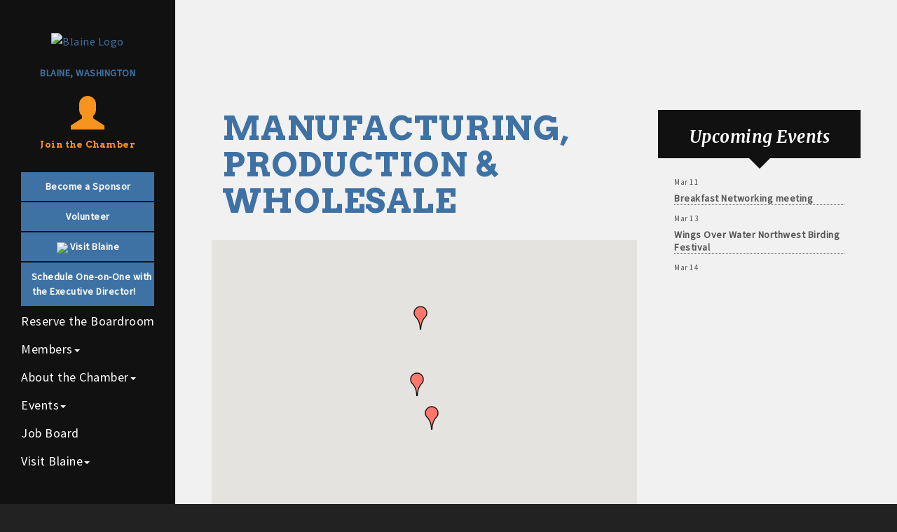

--- FILE ---
content_type: text/html; charset=utf-8
request_url: https://www.google.com/recaptcha/enterprise/anchor?ar=1&k=6LfI_T8rAAAAAMkWHrLP_GfSf3tLy9tKa839wcWa&co=aHR0cHM6Ly93d3cuYmxhaW5lY2hhbWJlci5jb206NDQz&hl=en&v=PoyoqOPhxBO7pBk68S4YbpHZ&size=invisible&anchor-ms=20000&execute-ms=30000&cb=3iopwmtnt2i8
body_size: 48790
content:
<!DOCTYPE HTML><html dir="ltr" lang="en"><head><meta http-equiv="Content-Type" content="text/html; charset=UTF-8">
<meta http-equiv="X-UA-Compatible" content="IE=edge">
<title>reCAPTCHA</title>
<style type="text/css">
/* cyrillic-ext */
@font-face {
  font-family: 'Roboto';
  font-style: normal;
  font-weight: 400;
  font-stretch: 100%;
  src: url(//fonts.gstatic.com/s/roboto/v48/KFO7CnqEu92Fr1ME7kSn66aGLdTylUAMa3GUBHMdazTgWw.woff2) format('woff2');
  unicode-range: U+0460-052F, U+1C80-1C8A, U+20B4, U+2DE0-2DFF, U+A640-A69F, U+FE2E-FE2F;
}
/* cyrillic */
@font-face {
  font-family: 'Roboto';
  font-style: normal;
  font-weight: 400;
  font-stretch: 100%;
  src: url(//fonts.gstatic.com/s/roboto/v48/KFO7CnqEu92Fr1ME7kSn66aGLdTylUAMa3iUBHMdazTgWw.woff2) format('woff2');
  unicode-range: U+0301, U+0400-045F, U+0490-0491, U+04B0-04B1, U+2116;
}
/* greek-ext */
@font-face {
  font-family: 'Roboto';
  font-style: normal;
  font-weight: 400;
  font-stretch: 100%;
  src: url(//fonts.gstatic.com/s/roboto/v48/KFO7CnqEu92Fr1ME7kSn66aGLdTylUAMa3CUBHMdazTgWw.woff2) format('woff2');
  unicode-range: U+1F00-1FFF;
}
/* greek */
@font-face {
  font-family: 'Roboto';
  font-style: normal;
  font-weight: 400;
  font-stretch: 100%;
  src: url(//fonts.gstatic.com/s/roboto/v48/KFO7CnqEu92Fr1ME7kSn66aGLdTylUAMa3-UBHMdazTgWw.woff2) format('woff2');
  unicode-range: U+0370-0377, U+037A-037F, U+0384-038A, U+038C, U+038E-03A1, U+03A3-03FF;
}
/* math */
@font-face {
  font-family: 'Roboto';
  font-style: normal;
  font-weight: 400;
  font-stretch: 100%;
  src: url(//fonts.gstatic.com/s/roboto/v48/KFO7CnqEu92Fr1ME7kSn66aGLdTylUAMawCUBHMdazTgWw.woff2) format('woff2');
  unicode-range: U+0302-0303, U+0305, U+0307-0308, U+0310, U+0312, U+0315, U+031A, U+0326-0327, U+032C, U+032F-0330, U+0332-0333, U+0338, U+033A, U+0346, U+034D, U+0391-03A1, U+03A3-03A9, U+03B1-03C9, U+03D1, U+03D5-03D6, U+03F0-03F1, U+03F4-03F5, U+2016-2017, U+2034-2038, U+203C, U+2040, U+2043, U+2047, U+2050, U+2057, U+205F, U+2070-2071, U+2074-208E, U+2090-209C, U+20D0-20DC, U+20E1, U+20E5-20EF, U+2100-2112, U+2114-2115, U+2117-2121, U+2123-214F, U+2190, U+2192, U+2194-21AE, U+21B0-21E5, U+21F1-21F2, U+21F4-2211, U+2213-2214, U+2216-22FF, U+2308-230B, U+2310, U+2319, U+231C-2321, U+2336-237A, U+237C, U+2395, U+239B-23B7, U+23D0, U+23DC-23E1, U+2474-2475, U+25AF, U+25B3, U+25B7, U+25BD, U+25C1, U+25CA, U+25CC, U+25FB, U+266D-266F, U+27C0-27FF, U+2900-2AFF, U+2B0E-2B11, U+2B30-2B4C, U+2BFE, U+3030, U+FF5B, U+FF5D, U+1D400-1D7FF, U+1EE00-1EEFF;
}
/* symbols */
@font-face {
  font-family: 'Roboto';
  font-style: normal;
  font-weight: 400;
  font-stretch: 100%;
  src: url(//fonts.gstatic.com/s/roboto/v48/KFO7CnqEu92Fr1ME7kSn66aGLdTylUAMaxKUBHMdazTgWw.woff2) format('woff2');
  unicode-range: U+0001-000C, U+000E-001F, U+007F-009F, U+20DD-20E0, U+20E2-20E4, U+2150-218F, U+2190, U+2192, U+2194-2199, U+21AF, U+21E6-21F0, U+21F3, U+2218-2219, U+2299, U+22C4-22C6, U+2300-243F, U+2440-244A, U+2460-24FF, U+25A0-27BF, U+2800-28FF, U+2921-2922, U+2981, U+29BF, U+29EB, U+2B00-2BFF, U+4DC0-4DFF, U+FFF9-FFFB, U+10140-1018E, U+10190-1019C, U+101A0, U+101D0-101FD, U+102E0-102FB, U+10E60-10E7E, U+1D2C0-1D2D3, U+1D2E0-1D37F, U+1F000-1F0FF, U+1F100-1F1AD, U+1F1E6-1F1FF, U+1F30D-1F30F, U+1F315, U+1F31C, U+1F31E, U+1F320-1F32C, U+1F336, U+1F378, U+1F37D, U+1F382, U+1F393-1F39F, U+1F3A7-1F3A8, U+1F3AC-1F3AF, U+1F3C2, U+1F3C4-1F3C6, U+1F3CA-1F3CE, U+1F3D4-1F3E0, U+1F3ED, U+1F3F1-1F3F3, U+1F3F5-1F3F7, U+1F408, U+1F415, U+1F41F, U+1F426, U+1F43F, U+1F441-1F442, U+1F444, U+1F446-1F449, U+1F44C-1F44E, U+1F453, U+1F46A, U+1F47D, U+1F4A3, U+1F4B0, U+1F4B3, U+1F4B9, U+1F4BB, U+1F4BF, U+1F4C8-1F4CB, U+1F4D6, U+1F4DA, U+1F4DF, U+1F4E3-1F4E6, U+1F4EA-1F4ED, U+1F4F7, U+1F4F9-1F4FB, U+1F4FD-1F4FE, U+1F503, U+1F507-1F50B, U+1F50D, U+1F512-1F513, U+1F53E-1F54A, U+1F54F-1F5FA, U+1F610, U+1F650-1F67F, U+1F687, U+1F68D, U+1F691, U+1F694, U+1F698, U+1F6AD, U+1F6B2, U+1F6B9-1F6BA, U+1F6BC, U+1F6C6-1F6CF, U+1F6D3-1F6D7, U+1F6E0-1F6EA, U+1F6F0-1F6F3, U+1F6F7-1F6FC, U+1F700-1F7FF, U+1F800-1F80B, U+1F810-1F847, U+1F850-1F859, U+1F860-1F887, U+1F890-1F8AD, U+1F8B0-1F8BB, U+1F8C0-1F8C1, U+1F900-1F90B, U+1F93B, U+1F946, U+1F984, U+1F996, U+1F9E9, U+1FA00-1FA6F, U+1FA70-1FA7C, U+1FA80-1FA89, U+1FA8F-1FAC6, U+1FACE-1FADC, U+1FADF-1FAE9, U+1FAF0-1FAF8, U+1FB00-1FBFF;
}
/* vietnamese */
@font-face {
  font-family: 'Roboto';
  font-style: normal;
  font-weight: 400;
  font-stretch: 100%;
  src: url(//fonts.gstatic.com/s/roboto/v48/KFO7CnqEu92Fr1ME7kSn66aGLdTylUAMa3OUBHMdazTgWw.woff2) format('woff2');
  unicode-range: U+0102-0103, U+0110-0111, U+0128-0129, U+0168-0169, U+01A0-01A1, U+01AF-01B0, U+0300-0301, U+0303-0304, U+0308-0309, U+0323, U+0329, U+1EA0-1EF9, U+20AB;
}
/* latin-ext */
@font-face {
  font-family: 'Roboto';
  font-style: normal;
  font-weight: 400;
  font-stretch: 100%;
  src: url(//fonts.gstatic.com/s/roboto/v48/KFO7CnqEu92Fr1ME7kSn66aGLdTylUAMa3KUBHMdazTgWw.woff2) format('woff2');
  unicode-range: U+0100-02BA, U+02BD-02C5, U+02C7-02CC, U+02CE-02D7, U+02DD-02FF, U+0304, U+0308, U+0329, U+1D00-1DBF, U+1E00-1E9F, U+1EF2-1EFF, U+2020, U+20A0-20AB, U+20AD-20C0, U+2113, U+2C60-2C7F, U+A720-A7FF;
}
/* latin */
@font-face {
  font-family: 'Roboto';
  font-style: normal;
  font-weight: 400;
  font-stretch: 100%;
  src: url(//fonts.gstatic.com/s/roboto/v48/KFO7CnqEu92Fr1ME7kSn66aGLdTylUAMa3yUBHMdazQ.woff2) format('woff2');
  unicode-range: U+0000-00FF, U+0131, U+0152-0153, U+02BB-02BC, U+02C6, U+02DA, U+02DC, U+0304, U+0308, U+0329, U+2000-206F, U+20AC, U+2122, U+2191, U+2193, U+2212, U+2215, U+FEFF, U+FFFD;
}
/* cyrillic-ext */
@font-face {
  font-family: 'Roboto';
  font-style: normal;
  font-weight: 500;
  font-stretch: 100%;
  src: url(//fonts.gstatic.com/s/roboto/v48/KFO7CnqEu92Fr1ME7kSn66aGLdTylUAMa3GUBHMdazTgWw.woff2) format('woff2');
  unicode-range: U+0460-052F, U+1C80-1C8A, U+20B4, U+2DE0-2DFF, U+A640-A69F, U+FE2E-FE2F;
}
/* cyrillic */
@font-face {
  font-family: 'Roboto';
  font-style: normal;
  font-weight: 500;
  font-stretch: 100%;
  src: url(//fonts.gstatic.com/s/roboto/v48/KFO7CnqEu92Fr1ME7kSn66aGLdTylUAMa3iUBHMdazTgWw.woff2) format('woff2');
  unicode-range: U+0301, U+0400-045F, U+0490-0491, U+04B0-04B1, U+2116;
}
/* greek-ext */
@font-face {
  font-family: 'Roboto';
  font-style: normal;
  font-weight: 500;
  font-stretch: 100%;
  src: url(//fonts.gstatic.com/s/roboto/v48/KFO7CnqEu92Fr1ME7kSn66aGLdTylUAMa3CUBHMdazTgWw.woff2) format('woff2');
  unicode-range: U+1F00-1FFF;
}
/* greek */
@font-face {
  font-family: 'Roboto';
  font-style: normal;
  font-weight: 500;
  font-stretch: 100%;
  src: url(//fonts.gstatic.com/s/roboto/v48/KFO7CnqEu92Fr1ME7kSn66aGLdTylUAMa3-UBHMdazTgWw.woff2) format('woff2');
  unicode-range: U+0370-0377, U+037A-037F, U+0384-038A, U+038C, U+038E-03A1, U+03A3-03FF;
}
/* math */
@font-face {
  font-family: 'Roboto';
  font-style: normal;
  font-weight: 500;
  font-stretch: 100%;
  src: url(//fonts.gstatic.com/s/roboto/v48/KFO7CnqEu92Fr1ME7kSn66aGLdTylUAMawCUBHMdazTgWw.woff2) format('woff2');
  unicode-range: U+0302-0303, U+0305, U+0307-0308, U+0310, U+0312, U+0315, U+031A, U+0326-0327, U+032C, U+032F-0330, U+0332-0333, U+0338, U+033A, U+0346, U+034D, U+0391-03A1, U+03A3-03A9, U+03B1-03C9, U+03D1, U+03D5-03D6, U+03F0-03F1, U+03F4-03F5, U+2016-2017, U+2034-2038, U+203C, U+2040, U+2043, U+2047, U+2050, U+2057, U+205F, U+2070-2071, U+2074-208E, U+2090-209C, U+20D0-20DC, U+20E1, U+20E5-20EF, U+2100-2112, U+2114-2115, U+2117-2121, U+2123-214F, U+2190, U+2192, U+2194-21AE, U+21B0-21E5, U+21F1-21F2, U+21F4-2211, U+2213-2214, U+2216-22FF, U+2308-230B, U+2310, U+2319, U+231C-2321, U+2336-237A, U+237C, U+2395, U+239B-23B7, U+23D0, U+23DC-23E1, U+2474-2475, U+25AF, U+25B3, U+25B7, U+25BD, U+25C1, U+25CA, U+25CC, U+25FB, U+266D-266F, U+27C0-27FF, U+2900-2AFF, U+2B0E-2B11, U+2B30-2B4C, U+2BFE, U+3030, U+FF5B, U+FF5D, U+1D400-1D7FF, U+1EE00-1EEFF;
}
/* symbols */
@font-face {
  font-family: 'Roboto';
  font-style: normal;
  font-weight: 500;
  font-stretch: 100%;
  src: url(//fonts.gstatic.com/s/roboto/v48/KFO7CnqEu92Fr1ME7kSn66aGLdTylUAMaxKUBHMdazTgWw.woff2) format('woff2');
  unicode-range: U+0001-000C, U+000E-001F, U+007F-009F, U+20DD-20E0, U+20E2-20E4, U+2150-218F, U+2190, U+2192, U+2194-2199, U+21AF, U+21E6-21F0, U+21F3, U+2218-2219, U+2299, U+22C4-22C6, U+2300-243F, U+2440-244A, U+2460-24FF, U+25A0-27BF, U+2800-28FF, U+2921-2922, U+2981, U+29BF, U+29EB, U+2B00-2BFF, U+4DC0-4DFF, U+FFF9-FFFB, U+10140-1018E, U+10190-1019C, U+101A0, U+101D0-101FD, U+102E0-102FB, U+10E60-10E7E, U+1D2C0-1D2D3, U+1D2E0-1D37F, U+1F000-1F0FF, U+1F100-1F1AD, U+1F1E6-1F1FF, U+1F30D-1F30F, U+1F315, U+1F31C, U+1F31E, U+1F320-1F32C, U+1F336, U+1F378, U+1F37D, U+1F382, U+1F393-1F39F, U+1F3A7-1F3A8, U+1F3AC-1F3AF, U+1F3C2, U+1F3C4-1F3C6, U+1F3CA-1F3CE, U+1F3D4-1F3E0, U+1F3ED, U+1F3F1-1F3F3, U+1F3F5-1F3F7, U+1F408, U+1F415, U+1F41F, U+1F426, U+1F43F, U+1F441-1F442, U+1F444, U+1F446-1F449, U+1F44C-1F44E, U+1F453, U+1F46A, U+1F47D, U+1F4A3, U+1F4B0, U+1F4B3, U+1F4B9, U+1F4BB, U+1F4BF, U+1F4C8-1F4CB, U+1F4D6, U+1F4DA, U+1F4DF, U+1F4E3-1F4E6, U+1F4EA-1F4ED, U+1F4F7, U+1F4F9-1F4FB, U+1F4FD-1F4FE, U+1F503, U+1F507-1F50B, U+1F50D, U+1F512-1F513, U+1F53E-1F54A, U+1F54F-1F5FA, U+1F610, U+1F650-1F67F, U+1F687, U+1F68D, U+1F691, U+1F694, U+1F698, U+1F6AD, U+1F6B2, U+1F6B9-1F6BA, U+1F6BC, U+1F6C6-1F6CF, U+1F6D3-1F6D7, U+1F6E0-1F6EA, U+1F6F0-1F6F3, U+1F6F7-1F6FC, U+1F700-1F7FF, U+1F800-1F80B, U+1F810-1F847, U+1F850-1F859, U+1F860-1F887, U+1F890-1F8AD, U+1F8B0-1F8BB, U+1F8C0-1F8C1, U+1F900-1F90B, U+1F93B, U+1F946, U+1F984, U+1F996, U+1F9E9, U+1FA00-1FA6F, U+1FA70-1FA7C, U+1FA80-1FA89, U+1FA8F-1FAC6, U+1FACE-1FADC, U+1FADF-1FAE9, U+1FAF0-1FAF8, U+1FB00-1FBFF;
}
/* vietnamese */
@font-face {
  font-family: 'Roboto';
  font-style: normal;
  font-weight: 500;
  font-stretch: 100%;
  src: url(//fonts.gstatic.com/s/roboto/v48/KFO7CnqEu92Fr1ME7kSn66aGLdTylUAMa3OUBHMdazTgWw.woff2) format('woff2');
  unicode-range: U+0102-0103, U+0110-0111, U+0128-0129, U+0168-0169, U+01A0-01A1, U+01AF-01B0, U+0300-0301, U+0303-0304, U+0308-0309, U+0323, U+0329, U+1EA0-1EF9, U+20AB;
}
/* latin-ext */
@font-face {
  font-family: 'Roboto';
  font-style: normal;
  font-weight: 500;
  font-stretch: 100%;
  src: url(//fonts.gstatic.com/s/roboto/v48/KFO7CnqEu92Fr1ME7kSn66aGLdTylUAMa3KUBHMdazTgWw.woff2) format('woff2');
  unicode-range: U+0100-02BA, U+02BD-02C5, U+02C7-02CC, U+02CE-02D7, U+02DD-02FF, U+0304, U+0308, U+0329, U+1D00-1DBF, U+1E00-1E9F, U+1EF2-1EFF, U+2020, U+20A0-20AB, U+20AD-20C0, U+2113, U+2C60-2C7F, U+A720-A7FF;
}
/* latin */
@font-face {
  font-family: 'Roboto';
  font-style: normal;
  font-weight: 500;
  font-stretch: 100%;
  src: url(//fonts.gstatic.com/s/roboto/v48/KFO7CnqEu92Fr1ME7kSn66aGLdTylUAMa3yUBHMdazQ.woff2) format('woff2');
  unicode-range: U+0000-00FF, U+0131, U+0152-0153, U+02BB-02BC, U+02C6, U+02DA, U+02DC, U+0304, U+0308, U+0329, U+2000-206F, U+20AC, U+2122, U+2191, U+2193, U+2212, U+2215, U+FEFF, U+FFFD;
}
/* cyrillic-ext */
@font-face {
  font-family: 'Roboto';
  font-style: normal;
  font-weight: 900;
  font-stretch: 100%;
  src: url(//fonts.gstatic.com/s/roboto/v48/KFO7CnqEu92Fr1ME7kSn66aGLdTylUAMa3GUBHMdazTgWw.woff2) format('woff2');
  unicode-range: U+0460-052F, U+1C80-1C8A, U+20B4, U+2DE0-2DFF, U+A640-A69F, U+FE2E-FE2F;
}
/* cyrillic */
@font-face {
  font-family: 'Roboto';
  font-style: normal;
  font-weight: 900;
  font-stretch: 100%;
  src: url(//fonts.gstatic.com/s/roboto/v48/KFO7CnqEu92Fr1ME7kSn66aGLdTylUAMa3iUBHMdazTgWw.woff2) format('woff2');
  unicode-range: U+0301, U+0400-045F, U+0490-0491, U+04B0-04B1, U+2116;
}
/* greek-ext */
@font-face {
  font-family: 'Roboto';
  font-style: normal;
  font-weight: 900;
  font-stretch: 100%;
  src: url(//fonts.gstatic.com/s/roboto/v48/KFO7CnqEu92Fr1ME7kSn66aGLdTylUAMa3CUBHMdazTgWw.woff2) format('woff2');
  unicode-range: U+1F00-1FFF;
}
/* greek */
@font-face {
  font-family: 'Roboto';
  font-style: normal;
  font-weight: 900;
  font-stretch: 100%;
  src: url(//fonts.gstatic.com/s/roboto/v48/KFO7CnqEu92Fr1ME7kSn66aGLdTylUAMa3-UBHMdazTgWw.woff2) format('woff2');
  unicode-range: U+0370-0377, U+037A-037F, U+0384-038A, U+038C, U+038E-03A1, U+03A3-03FF;
}
/* math */
@font-face {
  font-family: 'Roboto';
  font-style: normal;
  font-weight: 900;
  font-stretch: 100%;
  src: url(//fonts.gstatic.com/s/roboto/v48/KFO7CnqEu92Fr1ME7kSn66aGLdTylUAMawCUBHMdazTgWw.woff2) format('woff2');
  unicode-range: U+0302-0303, U+0305, U+0307-0308, U+0310, U+0312, U+0315, U+031A, U+0326-0327, U+032C, U+032F-0330, U+0332-0333, U+0338, U+033A, U+0346, U+034D, U+0391-03A1, U+03A3-03A9, U+03B1-03C9, U+03D1, U+03D5-03D6, U+03F0-03F1, U+03F4-03F5, U+2016-2017, U+2034-2038, U+203C, U+2040, U+2043, U+2047, U+2050, U+2057, U+205F, U+2070-2071, U+2074-208E, U+2090-209C, U+20D0-20DC, U+20E1, U+20E5-20EF, U+2100-2112, U+2114-2115, U+2117-2121, U+2123-214F, U+2190, U+2192, U+2194-21AE, U+21B0-21E5, U+21F1-21F2, U+21F4-2211, U+2213-2214, U+2216-22FF, U+2308-230B, U+2310, U+2319, U+231C-2321, U+2336-237A, U+237C, U+2395, U+239B-23B7, U+23D0, U+23DC-23E1, U+2474-2475, U+25AF, U+25B3, U+25B7, U+25BD, U+25C1, U+25CA, U+25CC, U+25FB, U+266D-266F, U+27C0-27FF, U+2900-2AFF, U+2B0E-2B11, U+2B30-2B4C, U+2BFE, U+3030, U+FF5B, U+FF5D, U+1D400-1D7FF, U+1EE00-1EEFF;
}
/* symbols */
@font-face {
  font-family: 'Roboto';
  font-style: normal;
  font-weight: 900;
  font-stretch: 100%;
  src: url(//fonts.gstatic.com/s/roboto/v48/KFO7CnqEu92Fr1ME7kSn66aGLdTylUAMaxKUBHMdazTgWw.woff2) format('woff2');
  unicode-range: U+0001-000C, U+000E-001F, U+007F-009F, U+20DD-20E0, U+20E2-20E4, U+2150-218F, U+2190, U+2192, U+2194-2199, U+21AF, U+21E6-21F0, U+21F3, U+2218-2219, U+2299, U+22C4-22C6, U+2300-243F, U+2440-244A, U+2460-24FF, U+25A0-27BF, U+2800-28FF, U+2921-2922, U+2981, U+29BF, U+29EB, U+2B00-2BFF, U+4DC0-4DFF, U+FFF9-FFFB, U+10140-1018E, U+10190-1019C, U+101A0, U+101D0-101FD, U+102E0-102FB, U+10E60-10E7E, U+1D2C0-1D2D3, U+1D2E0-1D37F, U+1F000-1F0FF, U+1F100-1F1AD, U+1F1E6-1F1FF, U+1F30D-1F30F, U+1F315, U+1F31C, U+1F31E, U+1F320-1F32C, U+1F336, U+1F378, U+1F37D, U+1F382, U+1F393-1F39F, U+1F3A7-1F3A8, U+1F3AC-1F3AF, U+1F3C2, U+1F3C4-1F3C6, U+1F3CA-1F3CE, U+1F3D4-1F3E0, U+1F3ED, U+1F3F1-1F3F3, U+1F3F5-1F3F7, U+1F408, U+1F415, U+1F41F, U+1F426, U+1F43F, U+1F441-1F442, U+1F444, U+1F446-1F449, U+1F44C-1F44E, U+1F453, U+1F46A, U+1F47D, U+1F4A3, U+1F4B0, U+1F4B3, U+1F4B9, U+1F4BB, U+1F4BF, U+1F4C8-1F4CB, U+1F4D6, U+1F4DA, U+1F4DF, U+1F4E3-1F4E6, U+1F4EA-1F4ED, U+1F4F7, U+1F4F9-1F4FB, U+1F4FD-1F4FE, U+1F503, U+1F507-1F50B, U+1F50D, U+1F512-1F513, U+1F53E-1F54A, U+1F54F-1F5FA, U+1F610, U+1F650-1F67F, U+1F687, U+1F68D, U+1F691, U+1F694, U+1F698, U+1F6AD, U+1F6B2, U+1F6B9-1F6BA, U+1F6BC, U+1F6C6-1F6CF, U+1F6D3-1F6D7, U+1F6E0-1F6EA, U+1F6F0-1F6F3, U+1F6F7-1F6FC, U+1F700-1F7FF, U+1F800-1F80B, U+1F810-1F847, U+1F850-1F859, U+1F860-1F887, U+1F890-1F8AD, U+1F8B0-1F8BB, U+1F8C0-1F8C1, U+1F900-1F90B, U+1F93B, U+1F946, U+1F984, U+1F996, U+1F9E9, U+1FA00-1FA6F, U+1FA70-1FA7C, U+1FA80-1FA89, U+1FA8F-1FAC6, U+1FACE-1FADC, U+1FADF-1FAE9, U+1FAF0-1FAF8, U+1FB00-1FBFF;
}
/* vietnamese */
@font-face {
  font-family: 'Roboto';
  font-style: normal;
  font-weight: 900;
  font-stretch: 100%;
  src: url(//fonts.gstatic.com/s/roboto/v48/KFO7CnqEu92Fr1ME7kSn66aGLdTylUAMa3OUBHMdazTgWw.woff2) format('woff2');
  unicode-range: U+0102-0103, U+0110-0111, U+0128-0129, U+0168-0169, U+01A0-01A1, U+01AF-01B0, U+0300-0301, U+0303-0304, U+0308-0309, U+0323, U+0329, U+1EA0-1EF9, U+20AB;
}
/* latin-ext */
@font-face {
  font-family: 'Roboto';
  font-style: normal;
  font-weight: 900;
  font-stretch: 100%;
  src: url(//fonts.gstatic.com/s/roboto/v48/KFO7CnqEu92Fr1ME7kSn66aGLdTylUAMa3KUBHMdazTgWw.woff2) format('woff2');
  unicode-range: U+0100-02BA, U+02BD-02C5, U+02C7-02CC, U+02CE-02D7, U+02DD-02FF, U+0304, U+0308, U+0329, U+1D00-1DBF, U+1E00-1E9F, U+1EF2-1EFF, U+2020, U+20A0-20AB, U+20AD-20C0, U+2113, U+2C60-2C7F, U+A720-A7FF;
}
/* latin */
@font-face {
  font-family: 'Roboto';
  font-style: normal;
  font-weight: 900;
  font-stretch: 100%;
  src: url(//fonts.gstatic.com/s/roboto/v48/KFO7CnqEu92Fr1ME7kSn66aGLdTylUAMa3yUBHMdazQ.woff2) format('woff2');
  unicode-range: U+0000-00FF, U+0131, U+0152-0153, U+02BB-02BC, U+02C6, U+02DA, U+02DC, U+0304, U+0308, U+0329, U+2000-206F, U+20AC, U+2122, U+2191, U+2193, U+2212, U+2215, U+FEFF, U+FFFD;
}

</style>
<link rel="stylesheet" type="text/css" href="https://www.gstatic.com/recaptcha/releases/PoyoqOPhxBO7pBk68S4YbpHZ/styles__ltr.css">
<script nonce="jwAfl4sQ5qQE-ZFNe37POg" type="text/javascript">window['__recaptcha_api'] = 'https://www.google.com/recaptcha/enterprise/';</script>
<script type="text/javascript" src="https://www.gstatic.com/recaptcha/releases/PoyoqOPhxBO7pBk68S4YbpHZ/recaptcha__en.js" nonce="jwAfl4sQ5qQE-ZFNe37POg">
      
    </script></head>
<body><div id="rc-anchor-alert" class="rc-anchor-alert"></div>
<input type="hidden" id="recaptcha-token" value="[base64]">
<script type="text/javascript" nonce="jwAfl4sQ5qQE-ZFNe37POg">
      recaptcha.anchor.Main.init("[\x22ainput\x22,[\x22bgdata\x22,\x22\x22,\[base64]/[base64]/[base64]/ZyhXLGgpOnEoW04sMjEsbF0sVywwKSxoKSxmYWxzZSxmYWxzZSl9Y2F0Y2goayl7RygzNTgsVyk/[base64]/[base64]/[base64]/[base64]/[base64]/[base64]/[base64]/bmV3IEJbT10oRFswXSk6dz09Mj9uZXcgQltPXShEWzBdLERbMV0pOnc9PTM/bmV3IEJbT10oRFswXSxEWzFdLERbMl0pOnc9PTQ/[base64]/[base64]/[base64]/[base64]/[base64]\\u003d\x22,\[base64]\\u003d\\u003d\x22,\x22w51fwqorwojChMKfBcKZI0pGX8KnwqNaDsOuw7XDl8KIw5tCJMONw6dsIGVYT8OuZX3CtsK9wpZrw4RUw5TDo8O3DsKiVEXDqcOAwow8OsOHSTpVKcKpWgMGBldPTMKjdlzCpQDCmQl/[base64]/CognDvcO0woRywofDhjjDkxbDrH1sdMOHMVrCnivDqy/Cv8OJw5wxw6zCo8OiKi3DogFcw7Jkf8KFHXfDjy0oenrDi8KkUnhAwqlMw4Vjwqc0wrF0TsKkMMOcw44kwoo6BcKRYsOFwrkyw5XDp1p/wpJNwp3DkcKQw6DCnixlw5DCqcOAM8KCw6vCnMOHw7Y0QA0tDMOtXMO/JgYnwpQWAcO6wrHDvxo0GQ3CvsKmwrB1FMKAYlPDksK+DEhRwrJrw4jDs3DClllyIgrCh8KqO8KawpUNahRwEwA+b8Kbw41LNsOlI8KZSzBuw67Dm8K0wpIYFFXCsA/Cr8KLDCFxSMKaCRXCiWvCrWlIdSE5w4jCk8K5wpnCrX3DpMOlwqsCPcKxw4TCrljClMKpVcKZw48TCMKDwr/DsnrDphLCrcKiwq7CjxHDrMKuTcOEw4PCl2EPCMKqwpVpVsOcUBZQXcK4w48rwqJKw6vDlWUKwr3DjGhLZnk7IsKKKjYQLFrDo1Jeew9cGSkOah/[base64]/DgcOIXA/CmX3DhcO5w67CmGjCscK0wqRLwrVRwqkFwptAT8OfQ3fCq8Oje0FkKsKlw6ZQcUMww74UwrLDoVxpa8OdwpYPw4d8BsOPRcKHwrbDnMKkaE/CqTzCkX3Di8O4I8KKwqBEOwzClzfCncO9wpnCrsKiw4jCl2rChcOkwrvDocO1wrXCu8OCF8Khb00fHRXCh8Obw6nDlxpidBxGKMOFOAkiwqnDr2bDrMOqwrDDn8ORw5TDmDHDoi0swqbCqjbDh3kTw5zCiMObd8Kyw6TDu8ODw601wrtUw7/Cm3sQw4sNw6sPUMKBwpDDgMOOE8OpwrPCoxnCm8KTw4vCuMKNX1zClsOpw7s3w6NAw5QJw7gaw77Dv27ClsOAw7TDt8KVw7bDqcOdw4dCwo/DsQnDiFsJwpXDhQHCocOyQARacCPDlmXCiEpRGWlLw6jCicKNwpDCqMODNcOHRjUcw65Pw6ofw5/Dm8K+w7FrRsOjZ10RJMO+w5Rtw7sxUDNPw4ctYMOjwo8uwpbCgMKAw5QpwojCscOvT8ONK8K9RsK5w6rDt8O9wqARQj4tLEQyE8KZw6DCo8O/[base64]/CtE3DhGvCssOww4HCucOETQrDlHHCqiJ2wogjw4VDBFQmwqDDvsK1HXEyWsONw7I1GEI8woZ3RjDDpVh9B8KBwq8ew6ZDJ8ODK8KWQDduw6bCkQoKKRkrAcKgw78yK8KxwojCtlkUw7vCjcOtwo1Kw4tnworCmcK7wp/[base64]/DkMK1w60OSEp2wpLDnT/[base64]/Cr8KMwqjCjSzDrMKaw4jDt1g+w7JCw4dUw5PDvhnDrcKhw4zCh8OEw5TClBI9YMKEWMK3w45/QcKVwoPDo8OTCMOpYsKNwoTCqF0fw515w5PDucKtBMOBF33CgcO1wptxw4jCh8O4w5/[base64]/Dr3N8egnCicKqw7ojwowqAMOLVMK1w6vChMKWMUzCv8ObdcK1dHMeLMOjNj9wO8OIw7Upw7nDrxDCnTfDuBopHVELd8KhwrHDsMKcSETDosKiE8OyO8OUwobDkTcTTyUFwrHDoMOcwoFxwrTDkFXClinDhFs/woPCtW/DkhHChFwfw4AVIW5ZwqLDmWTDp8O+woHCixTDgMOiNsOAJMK/w6UMd007w4dWw6kkV07Cp1LCp0/CjTrCkgXDvcOpNsOCwoh1wrbDq2jDs8KQwot2wqfDvsOaKFZoVcKaOcKuwoUTw7Maw5kjF0TDgwLDtsO1XxjCucKgY1cXw7htcsOqw48qw5dHR0sLwpjDhh7DpjXDjMOVBcOHJmbDgGtTWcKBw6rDoMOswq3CoypYIg3DmV7Dj8O/w7fDonjDsD3DkMOfdmPDpETDq3LDrxHDj0bDrMKmwrFGaMK9dy3CsXJsPzzCgMKZw7kEwrAlQsO2wopIw4bCvcOGw7wKwrfDj8KZw5jCtnnDhAYtwrnClDLCvRg/Z3FFS1gPwr1jb8O6wpIzw4BFwoLDoy/Dqn9GKDV7wpXCrsO1JgkMwpTDvcKjw67CjsOoAmvCmcKzS3HCoBDCmHrDlMOmw6nCnnJywqwbbg5yGcKkfHPClgJ8RjTDg8KIwq/[base64]/Cp8KEwpzDgkjDpUXDiXFKw4PCpMO3J8OiCMO/Z2nDgsKMPMOzw73DgQ/CpzwZw6DCksKOwpjCk0vDvC/DoMOyLcKbBXRODsKrw6vCgcODwqgVw5zCvMOMeMOrwq1mwp4lLHzCkMO7wosPFSAww4BEGgnCrgXCpQbDhyFUw78KV8Kuwr7DpQ9LwqNINH/DtS/CtMKdAGlTw40IUMOrwpsnUsKyw4AOAmLCvEjDhxV9wrbDsMKLw6osw6pCKR/DgsO5w7TDmzYcworCuwrDmcOkAHhHw5NsDMOzw5V1TsOibMKpVMKDwqvCuMK7wpExPMKCw5sFDxfCuwkIJlvDtB9tR8KEBsOyFAQZw7RhwqfDgMOfYcO3w7LDn8OgBsOzNcOQUsK6w7PDuFXDvwQpQBVmwrPCg8KoDcKDwoPCn8K1ElEabXd9IcOgY2DDnMK0DE/[base64]/KMKGw7/DgMOlBsKdw7lJI28HJMOvwovCggvDtDbCucOVZlJ/wqcdwoA3acKZXAvCosOBw53CtC3Cn2R0w5rDkF7ClCPCnh5/wqLDsMOhwoQBw7kXYcKGHUzCjsKoDcOBwpLCuBc/wo3DgsK8ASs+dMO0BWE8QMOZeTvChMKLwoTDnD0Rayofw57CiMO/wpczw6zDqAnCnHN8wq/Cu1ZEwp4wYAMMf0PCh8KRw5DCtMKww7k5Dy7CqnhXwpdoUcKAbsK4w4/CjwQXaQvClXrDrUEWw7tvw5XDljleXGZfHcKmw79uw6tywoA4w7vDjT7CjC3CrMKHwrnDqjQicMKfwrvDlA4vQsOWw4fCv8KLw5vCsTnCkUsHXcOLEcKBA8Knw6HDt8K5CThWwrvCtcOgeEYQEMKDASfDszs4wqZvAlpwR8KySlPDnR7Cl8OkKMOzZyTCsmU/[base64]/wrkhQ8KlJcKVw63DsBvDm1FvXinCunjDqcKQO8KfWSYcw4wdXz7Csk9jwp5uw4HDr8KqG2vCtAvDqcOBSMKPfMOSwr8uUcOpD8KXW3XDtxFFJ8OmwpHCswxLw67Dg8OOK8OqfsKoDHl5w7xaw5hYw68rIQEFVgrCk3HCj8OmInwewpbCk8OswrPCvD55w4wrwq/DoBzDqRAlwqvChsKeJMOJJsKHw7FKFMOqwrhOwo7CvMKXcgMGeMO0DcKRw4zDjSErw5Qxwq/CjG/[base64]/CkQDDisO1eHnCrEtzwrbDsMKOw5IKdMOcKHDCr8KYf1LCm29xecOgIcKdwpfDksKwWcKYLMOlNHp4wpLCv8KWwpHDncKHPSrDisKhw5w2AcKUw73DjsKOw4FQGCXCq8KOKiQ7Uk/DusOww4rClMKQYE8gWMKSFcOHwrskwp8BUlTDgcOKwosowr7Cm33DtEnDv8KtEcK2fTMMBcOCwq5fwrTDkBzDvsOHWcOXeTnDjcKSfsKVw7IIRzEEJlh1TMOVWCHDrcORS8Kqw6jDlsOoSsKHwqd5w5XCosK5wpESw64HBcOLKzciw4d4Z8O4w4BBwqwuwq/[base64]/DkW5EBMKSC8KNcMK2J8Obb8Osw4YMO25AODnCrsO7ZyzDnMOAw5nDvwvCjMOlw7l1VwPDtzHCuFJ6wokVe8KVWMOJwrF8SEseUcOuw6dwJMK2SB3DnQLDhRooUgg/YcKhwpF/esK4w6VKwrI0w7jCqVVUwptSVkHDucOuccObCQPDpk5AOlLDqUPCuMO9AMObIGVWYSrCpsOjwpHDlXzCkhIxw7nDoSHCrMOOwrfDm8ODS8O+woLCscK0VDo1P8Krw5/DuE1Rw6rDhkfDscKdBEfCr30cUG0Yw4bCtRHCoMK3wp/DskJNwpQrw795wqsaUBDDlRXDr8K1w5nDqcKBdsKjSDlFPS7CgMKCQhzCug1XwqfCsXBXwok0GFs5YgB6woXCicKCDCAgwqvCrHxhw5ECwq7DlMOTZBzDmsK+wpvCrX3DkB95w7/Ck8KeDMKiwpfCjsKLw6B3wrRrAsOKJcKBBcOLwqnChcKlwq/CnG3ClAjDt8OTaMKVw77CtMKvS8O9woQPWSTChT/CgHN/[base64]/[base64]/Dj8OtKDnDj8Ocw4wgBG7CtUXCtCbDnAnDvHMMw6TCjlcfUWQDDMKgFUcTXnvDjcKAeyUTRMOrS8O8wp8AwrVtXsKDTEkYwpHDrMKxPxjDmMKUD8KUwrEOwrEEIxBjwoDDqRPDmgI3w69jwrQVEMOdwqFAQy/ClMK5Y0kXw4XCssKnw57DksOIwojCqFvDgjDDulbDgUDClcKsHkjCi3MUKMKaw5tow5DCr0DDs8OQH33Dg23DjMOee8ODMsK8wqnCtQV9w70kw5VDLcKywr4MwpLDvGrDmcOpNG/CtiI3Z8ORGiTDgxANE0JDGcK8wrDCuMOHw45wMELCrcKoUTdBw7IeM2fDj3bCjcKeQ8K5SsO8Q8K5w6/[base64]/wq9KwoHCgTNuOwhmO8OQwpfDqRrCk8KnwrzCuiPCqnvDj2UdwrbDjDhrwrbDgCYPfMOwHms9G8KpV8KoCCXDrcKxMMOLwrLDvsKeOR0Sw7ALZjFAw5Bjw4jCscO6w4PDtCbDkcKew4heEMO+XUvDn8OsND0iwovDgn/DucKEIcKSB2s2GmTDvsObw63ChDTClwPCisOxwr4rdcO3wrzCq2bCiHIswoJ1CMKSwqTCv8K2w7PDvcK8JgjCpsOJORXDo0oaBsO8w7YVCR8FLA5mw55Gw4NDWUQhw63DvMOxQC3Cs3k7FMOJSFbDscOxY8Obwog0A3vDrMK8Yn/CoMOgJ11tX8OoP8KFPMKYw77CvcKfw5VKI8OCDcOXw647GXXDm8K6XVTCmDxowpxtw4xEJyfCmUchw4YEbjXDqj/[base64]/CjcKaFE7CimLCmw/DosKVw7RfYMKJWcK5w7dWPBHCn1TCinxowr1aHjDDgcKlw57DvhsjHH91wqtLwpNzwoZ8ZybDtkXDp3dhwqpcw4U5w4pHw7rDgVnDv8KUwpLDk8KqTj4Qw43Dsh3DrMKpwp/[base64]/wpRRw456worDpMOPw5zCqRIqw6ZTw4XDksKbwpLDk8K9LBNiw5UQSkcnwpfDsUU5wrtnwpLDh8Kwwr1QDik2c8Omw7R4wpszTjBQc8ORw7EUQXoRfzDCrUbDlhxBw4jDmV/Dh8O0f0VbY8Kywq7DmC/CoyR5IjLDtMOGwqA+woZSG8KYw5XDncKEwq7DrcOVwrPCp8K7KsO0wr3CoAnCqsKiwoYPZcKIJVR1wqLDi8Oow5bCgyLDh25Vw6fDmHIBwrxiw5/Ck8O8GyzChsOJw7J7wpvCmU0DUzLCtjDDrcKhw5vCi8K7MMKWwqdsBsOsw5XCj8O+ajfDhnTDrG9/wr3DsSfClsKCAhxvKRjCj8O2F8K0JlvChHHCiMKyw4E1wq7DsAvDuGpbw5fDjF/CuijDrMOFfsKRwq7DrAQNBCvCmW8lX8KQZsOgUAQYITnCoUY/fgXCr2ZkwqdDwoXCn8KpYsOdwoTCrcOlwrjChH9IAcKgbEPCiS5gwoTCo8KELXVaWsKvwoARw5YuMgPDiMKde8KDd23CrWTDkcKVw4VnK3E7clZtw5VwwqJ4wpPDrcKzw4HCiDXCgAZ1YMKdw4EcBDPCkMOKwrRrBCpPwr4hfsKJYxDCqSofw5/[base64]/DgADCi8KXwrPCn8OGdsK+f1cfOGpTN37DqGMmw7nCh0XCocKNWBcKesKrUw7DtzPCkXvDsMKAOMOeUxvDocKzQxLCkMOAAsO3REnCtXbDtAbDojF4acKlwo13w6HDnMKdw5bCgwXDtHE1MDh5azJCfMOwBg5ewpLDhsK/BnwQHMOHcSYdwpfCscOgwr9LwpfDq2TDtn/CgMKzQT7Dgmo/TzQMKQ8Bw4Auw4vCslLCt8Ouwr3ChFoNwrzCjmkNwrTCsDAhBiDChn3Cu8KBw50swoTCksO9w6XDvMKzw6J9BQQhIsKTFWcuw7XCusOANcOvCsOwHcK5w4/[base64]/[base64]/w7UbG8OYC8OUw6oxwqTCnsKew5PDswDDg8OlSsK0ThpkQhXDmMOkH8OAw6PDuMK8wqZUw6nCvTYYGVDCuSseWXgeOlsxw5sjV8OZwpJtKCzCuArDvcOvwrh/wpliF8KnNX/DrSoKWsKsYxF6w6nCp8OSR8KWWmdwwq1pLl/[base64]/DokTChMO5wrTDhcKfwrdBFAzDksO9K1HDmjFHIQZdO8KDQ8KXfcK1w5LDsTbDgsO8w7DDslk+NgdLw4DDn8ONLsO1dcKzw4ExwonCjsKIWMOhwr48wqrDmRUGGgV9w4LDiWQUFcORw4AfwpDDjsOYWylADsO0IzbCon/Cr8KyJsK7EiHCi8Opwq3DhjXCuMKQeDkbwqhFZTrDhlsxwoQjLsK0wqs/AsKgfWLDiEJfw7oUw67DvD99w59pDsO/eG/[base64]/DuBLCvyrCqXvConLCn8K6c0Acwq1ZwpzCoQLDicOuw7cuwrpTDMOZw4nDjMK0wqHCjRYKwqPCt8O7MF1GwprCoC4PNmRbwoXCiRcLAGDCnQ3CtFbCrsOiwoLDsG/DkF3DkcKjJExJworDu8KWwrvDl8OSBMK6w7E2TyHDoDEowqbDpFAqXcK9RcKTbi/Cg8KjDsORWsKrwqpiwo3DogLDs8KLCsKmf8OFw78XJsOQwrMCwrrDv8KZQ0M5LMKQw7VzA8KoLTrCusOmw6kLPsOBw63CqkPCsx8Ew6YhwrlJKMK2dsKEZgDDn1A/RMKMw4zCjMKUw4/[base64]/CkMOTDDNRPXzCoXEiwpPDlyNww4LCu1bCnAlJw7sfMVnCs8OWwpouw6HDiGJhNMKpK8KlJ8KmVi1VSMKrWsKAw6hERRrDqUfCl8KZZ0BEJA0YwqglC8Kmw45bwpnCh1FXw4/Dv3DCv8Oww7fDslzDiRPDkTxewqLDsnYCVMOPPnbCrmHDqsKIw4tmJhNLwpYINcOcL8KLG3xWPQHDmiTCjMKuIcK/c8ObXSvCgcKTUMOGcG7CownCgcKyKcOVwpzDgCMKDD0KwoHDncKCw6XDqMOuw7rDgsK7fCkkw7XDlFvDjcOzwoQhYFTCmMOkCghewrDDtsKZw4c/[base64]/[base64]/FQEAw6MiIWrDqClPBC3CgBRfwrFbwoV4CsOoYMOlwozDocOXZsKxw7UNFykBbMKOwrjDtsOcwodDw4gnw7/DoMKwZcOZwpsaF8KCwokpw4jCjsOyw7lDBMKRC8O8fsOtw4FTw5o5w5QKw4zChnYmw6HCjMObw4EFBcKOMgPCgsKTXQfCiVnDtMOZwrDCsS0Fw63Ct8OjYMOIYMOywqwkZFdZw7/CgcOsw4MkNlHDssKxw47CqEwawqPDocOxSw/Dl8OVAmnChMKMa2XCqn0Dw6HCgivDh2pQw4lOTsKeAWBRwprCgsK+w67Dt8Klw6XDrWtfO8KawpXCmcKRKlBiw6PCtWtvw6zChRdCw5rCgcOpUXPCm03Dl8K8CXxbw6vCmMOsw74uwrfCnMO1woFpw7nCgMK/MQxKbBtwJ8Klw7XDij8yw7sJMFXDq8OTVcO8FsKkXAZnwrrDqhxdw67DlTDDrsK3w6A0YMK9wqxSTcKDRcK1w6kIw4bDg8KrW03CiMKBw6rDusOfwrbCmsOeXyZGwqAiTEXDicK4wqPCrsOqw4jCncKqwrDCmjfCmEVpwqvDpsKELBFEXBDDkzBdwrPCssKsw5TDnl/CvMK/w45Aw4LCrsKGw51vXsOrwojCuRbDni/DhHhSbxrCgzM7VwoqwrhnVcOSRj8rVSfDtcOLw6ddw71qw7vDgx7DrEvCtsKhwr3Cs8K3wr4MDcO0X8OSKEomFcKYw6XDpTlibk/[base64]/ChH7Cv8OzBsKnDcKdQsKsw4HCnMKYwqHCmizCkn14HVkzZHPCg8KaWMO1dcOQLMKAwoxhOSZYREzCoALCr3dkwoLDmF4+e8KQwpzDisKtwp5KwoJOw5nDqcK/[base64]/DpMOQw5FNw5bDs8KtPRfDuTk6wpbDqQ1Zfx/DgsOpwpwOw63DkhkECMKew78swp/[base64]/DnG9iYsOCwoRcwqnCgMO8w7l6w6xswp7DslVNcBXCrsOsBgBRw63CvcKTABl+wrbCvWnClCAHMRTDrnk9IjTCoGXCmmV4N0XCq8OIw4HCtBXCoFUuBMOFw5wjEMOVwoorw7/[base64]/YAfDvcKJwrRNIDnDvMOsw6/DhsKDw4NWw5TDg8OiwpfCjjnCtMOGw6jDrRzDncKzw43DkcKDQRzDnMKaL8OowrY0fsOtCsOvAsKuHBtXwolkCMOULnTCnDXDkUPCo8OQSCvChEDCm8OMwqfDl2XCoMK2wrxLEi17wpYswpgowqTCkMK3bMKVEMKGCRXCv8KMdsO4Qk5/wofDgMKtwq7Du8Kaw5PDnMKww4RzwpjCjsOFVMOJK8Oxw4xEwr42wo0GN2rDu8OpTMODw4gaw4lawoQbCQxdw45ow4ZWK8OvLnVAw6/[base64]/Dp8K3wqnCn0PDvkUaw4lpFW/[base64]/wrrCpSR8w7DDimbDvh3CvsOowrTDicOOwpo5w7MAKg4FwokMegY7wr7DtMOMdsK3w5/CpMOUw6sVNMK6Mi5Zw60TIsKYwrV6w5odIcKEwrMGw4MpwonDoMK+XgzCgT3CtcOIwqXCmTdcWcOaw7XCrnUwKFfChDQ9w7VhVsOLw54RWlvDm8O9VDA6w6tCRcOrw4vDlcKRCcKdcMKOw5jCo8O/bBAWwoYUc8KDN8OdwqrDim/[base64]/B8K+w4rDjnjCksK1KVzDhmjDliPDr2/DucOsw518w43Dux7Ct1o7wrQlw750e8KaZMOiw55pwqpSwojCkE/DnVcKw6nDnynCk07DvAsGwrjDn8Kew6F/[base64]/ZsKJw77ClE/Ct8Oid8O4cHrDu2FVGsOOwoEuw53DhMOIAUpdN1pewrpUwq8sDcK7w5IdwpHDk1JXwpvCi21PwqfCuyJ0ZMOiw77DlsKNw6HDmyFJNW/Ch8OeDxVXZ8KbPCrCjUXCm8OhciXCqi0eF3/DuDjCscKBwr7Dm8KfLWvCkCAUwo7DoC4pwq3CosK9woxMworDhQJ3cxXDqMObw4l7H8OKwrbCkEbDgcKBVDTCgGNXwo/ClMKrwo0hwpA1McK/NzxzWMKHw7gXeMOGF8OOwrjCp8Kxwq/CphJGZMKubMK+WBrCoHsRwokiwqA+bcORwpTCgwLCjkJ6WMKtUsKTwpsVCmMiAyIiasKbwpjCrnrDv8KGwqjCrwwuJjQ6ZxN6w7gUw6fDrnZuwq/DtBjCsU3DnsONHcK+NsKPwqJbTXnDn8KzC1PDh8Kawr/DqwzDiXkSwq7Cr3ZSw4XDpBrDlsOYw69/[base64]/[base64]/CqiwlJSpFw5l9OyREw4gOw6/DlcObwqdnbMKtwodNEV53W03DlMKsLMOOHsONUSFPwoRFKcKfYl9ZwoA4w40Zw6bDi8KFwoAgQBvDpMOKw6zDrAZCM3lbScKlZHrDosKswqJAOMKuf0ILMsObUcOkwqFkX2oJRcKOYyzDshjCjsKXw4LClMOcYcOjwoAXwqPDtMKOPwTCsMK1bMOGUyN2ccOwVV/Cj0ZDw4fDiQjCjE/CtSLDgQjDq0sSwrvDjxTDmsOhIDMMMcKkwphaw5sfw6rDpiIWw49JLsKnfBbCucKPNcOrXznCkCnDuSkjGRErAcOaDMOow70yw6d5O8OLwpjDr20hNHjDlcKjwql5PsONBVDDu8OSwpTCu8KAwq5bwq9lQnVlJlfCtCDCjX/CilHCscKpbsOTa8OjLlHCnMOOTQzDgXVFfnbDk8KzCMOQwrUMHFMMDMOhMMKtwowadsKRw5nDvGsxACfClBFzwooCwqnCtXrDgwFtw5pFwqrCl3rCs8KBRMKqwoXCm3VVwrHDqUs+YcK6aWE4w6kKw6sIw59ZwpxqbsOKG8OQT8KVXsOiKcO9w4rDt0/DoXvCicKdwp7DlsKBdGrDpjsuwrDCiMO6wpnCiMOcEhUswqpDwrLDvRoDAMOnw6TDmQoJwrR9w6lwbcOowqTCqEgTVA9jCsKBP8OAwos6AMOcYXbDksKmE8O9NsOLwp0iTMO8YMKPw4hvdwHChQXDpwdAw6UyWHLDg8OlesKSwqo/V8K4dsK4KxzClcO+RMONw5/[base64]/DucK4fiHDoMKNJ0TCrcKPw6/[base64]/EMKlcMOtwo4fw48rVSHCugE0w6XCkBgtw5FbPgnCqcK4w6PCnGXCghRqasOgfC7CisOEwpXCosOawonCtBk8FsKww4YDaQvCtcOswrYFLTwqw4XCt8KqDMOVw712QSrCkcK2wokVw6t9TsKtw7vDj8Oawr/Dt8OLOmfDpVZdFl/[base64]/[base64]/DssOZwr86w4TCtsOhwprClcOGWCwoUQDDhMK6GcKyehPDqQJqD1jCrjZrw5PCrXDClMOIwpo+wqkafhtmfMKkw5sZAVx2wpzCpTJ7w4PDgsONbQpzwqFlwonDucOOA8K8w6rDkD4Jw67DtsOCIWjCp8K3w67DoxQCFFZzw4VSD8KSdgDCtjrDtcKnIMKYJsK4wp/DkUvCkcOzb8KEwr3DtcKcLMOrwoVow7jDqQ9ANsKJwopPIgbCn3jCi8KswqfDusO3w5g1wrzCg30kIMOIw5x2wqF/w5pXw6zCrcK3CsKLwofDi8K/SFwaZijDm1BjJ8KCw7YPWk01RlnDjH/DvsKKw6ACbMKcw6gwbsO/w4bDocKud8KMwqhEwqtwwpLCqW/ChgnDmcOvYcKaTcK0wq7Dm25YK1Ujwo3DhsO4cMOTwqAsOMO4RQHCm8K/w5/CsSDCp8Kkw6vChsOQNMO0czx3Q8KMHS0jwqJ+w6TDnTB9wo4Zw604TAPDlMKuw6JOAsKIwp7CnBJVIcOpw7/CnSXCtXxyw6UlwqhLU8KSWWEvwqvDrsOSH1pvw7JYw5jDjyoGw4vCtBE+XjbCqSw4Z8Kyw7zDsEFkLsO2YUAcOMOMHDw0w7bCo8K4JDvDjsOEwqHDuglMwqzDisO1w6Azw5fDpcKZHcOwCWdSwojCqTvDpExpwrTDiis/wo3Dh8OFKnFDOsKyeThIdCvDo8Khf8KPwrTDgcO5KnY3woQnLsKfTcOyJsOEA8OENcKSw7/DvsO0MmjCl08uw57CrMKRb8KCwp4sw4HDp8KmIz1rVcO7w5vCrcOtagozW8O8wo9kw6HDoHTCnMOXw7NcScKCf8O+HMKAwrXCvMO1flhQw4QSw5gPwobCrUvCrcKLHMOFw6jDlGAnwpZiwp9Pwo9Aw63DoG3CvHLCu2YMwr/CicKTwq/Dr3zCksKrw5PDl1nCvSbCnRbCkcOcYxTCnUPDgsK+w4zCucKEIMOzG8O7AMOGPMKsw4vCgcO2wrbClVgDPToEEHBnXMK+K8K4w57DrMOzwoRhwq3DnkYua8KUEXFSJcOqDUATwqITwqMPKcKTZsObW8KYUsOrOcKmw50nWn/DlcOAw5YhJcKNwqtlw7XCvV/[base64]/DgMKdwpYIdsKgwrrCoRDDnMKYw7fDsMOyRcKUwr/CvMO8AMKJwovDpMObWMOYwqpgMcKIwo3Cg8OESsOEFsO9BwXDkVcow55uw4nCocKrI8Ktw4zCqnN5wrHDpMOqwrNNYGrCh8OUcMKUwozCjV/CijMewrM9wqQ8w7FgADvCiSo0wrLDssKJcsOHRUzDgsKxw75qw5fDoisZwpR5O1bCo1jCtgNIwqc3wqN4w715YErCl8Kiw48ZTxdkalQaPX1qdcKVTAMPw4Zqw57Cj8OIwrBbNnxaw745Ij91wo7DrsOFJ0/ClGp7EcKnf3B1dMOew5TDnMOkwq4DFsKgUV8zPcK1csOZw4IaU8KdRBHCpcOZwpnDg8OhIMOSWB3CmMKww5fCgGbDj8KAw7wiw7QOwq3DrMKpw6svMBkqSsKhw7oFw6PDly8DwoR7fcKjw4Rdw74OF8OLX8Kjw5zDusKrccKCwrUUwqLDusK/OjozLMKRDHHCiMOvwrlVwp1AwotGwpjDmMOVQ8KMw7bDqMK5wpQFTXfDnsKmw5/CqMKRHANHw63CssK4OV3DpsOJwojDpsO7w4PCk8Otw58ww7zCjcOITcOvYsO6OBLDjV/CpsKqXWvCt8O5wpXDscOLNksRG3oOw5JpwrYWw5VBw4kIEmfCujPDiCXCkz40UcOYOh4RwrcuwrXDmTrCg8O2wo5GFsKhdiPDhwDCqcKZUFnCjUrCnSAYd8O6SXkZZlPDr8Obw4QNwqowU8Otw7DCmGHDncOjw6UzwrrCqmPCpTUtR0/CkFkVesKbGcKAI8OgVsOiF8Onal3Cp8O5M8ORwoLDt8KeDsOww78oBS7CpC7DvnvCi8OUw6p/FGPCpDHCjAl4wrFbw5dfwrR6QDENwpUzasKIw59jwrkvL2HCrcKfw6jDu8Khw78aTzrChU5tBMKzXcO/w5BQwr/ClMOjaMOswpLDmyXDpAfCgBXColDDo8KkMlXDuxJ3NHLCs8OTwoDDkMOmwqfCjsKAwqzDpjV/[base64]/CgcOewqXCjcKfX8K3FMO5w4Q2bMOrL8KEwpI2VH/DoULDm8O+w4/DqlYdfcKHw5YbCVsOQRsNw6/Ct3DChkErLHTDqV/[base64]/[base64]/ZxLCvC9qw7jCrcKrDmULwocoL8OMwpbChlvDvRkbw5gUMsOmGcKJKBHDoyPDpMOmwpHDisKdZx47UXNew5YRw7Irw7fCu8O2J0zChMK/w7F1axB7w7Bjw4HCmcO/[base64]/DshRzFEbCuMOzQULDtnkcw4XChQ3CmMOXXMOsbg8mw77CgRHCvEx2woHCjcOtM8ODAMOFwpXDmcOfeFVNF0LCtMOMNArDqsObOcKMSMKwEhLDu1hrwoDCgwTCnWfCoQomwp/CkMKpwozDth1mH8KGwq8pCx1bwp5Uw6wzCcOvw70wwr41LWhdwrFEYsKtw6XDnMOYw4ojK8OQw5DDocOdwrUDPDvCrMKjcsK6aHXDoxgAwo/DmyHCvQR+wrnClMK+JsK3Ci/CqcOpwpc6BsKTw7TDrQx5wrA8G8OtVsOPw67Dk8KFBsK+wqgDVsOdOMKaIE42wpnCvxTDrz/CrzLCtHPCugp6cHYmYklpwo7Cu8OXwr9TR8K6R8KHw6TCglfDoMKhw7AyG8OkI2Jbwp1+w7ZZb8KvFBcGwrAnT8KWacO1dADCm3hQfsOqC0TDszZIBcO8ccKvwr5tGsOydMOMdMOhw6U9UhIyZCfCtmTCuC/Cu0NBUG3DhcK8w6rDtcOIMUjCshjCs8KDw6nDrgrCgMOTwopuJiTCtnxCDnDCkcKQam56w5zCgMKAXhIyQ8K/[base64]/[base64]/CvMOZw7zDjTYRZHgyMMKIwqcbwphCw6LDjXQ7OgrDki7DqsOUZyLDrsOLwpoCw44DwqYJwodPRsKhN0kCXcK/wqzDrE9Bw5HCtcKsw6J3Y8K7e8OSw6ZLw77CviXDh8Oxw5vCv8OCw4xjw4/[base64]/CiUV+acOSJhhow6FawroKIyzDkjR4wrd/w6DCusKxwqvDhChgFcKhwqzCocKDGcODLMO2w6w2woXCocOORcOYYsO3SsKGWxbCjj0Ow5DDrcKqw57DpjTCkMO+w6JpE3HDpVZcw6B/OkLChyPDrMO6cXZJeMKlH8KVwpfDrGB+w7HCnzfDjB3Dh8OAwpodcV7CrMOubREswpM3wrhuw57CmsKAdx9hwrvChcKpw7AEViXDt8Ofw6vCtmdFw5rDicKIGxQxe8OkNcO0w6HDlXfDrsORwoDCpcO/PsOyAcKdAsOMw6/[base64]/[base64]/DtgrCszjDnEoxwo19wrDDjhnCghpCYsOWw7HDsUDDncKBMi/DgxJtwrTDiMOOwrtpwqcYVcOgwq/DssOAKiVxUCnCtgExwpJbwrgHHcKfw6PDpMOMw7EswqcvRTZDFBnCscOofgXDq8O/AsK+UybDnMOMw6bDiMKJPcKUwqBZEy4IwoPDnsOuZwjCv8Oww5LCo8OIwrglbMKHZkx2LkpeUcKdbMOTNMOxZmTDtjPDnMOZwr52GAnDmcOOw47DuSBXf8OowpFrw4FGw5kOwr/CmlsJRDXDlkzDosO3XsOwwqVdwpXDgMOWwo7DjMO1IExqYlPDjVY/wr3DlChiCcO8AsO/[base64]/ClMK8wpNhw5pJwrVBwqJawoTChzIwFcOmbMOsw6nCtyR0w79JwpAgJcOXwp/[base64]/Culd8wpHCkCwEb3ZQJMKIasK7ZDBEw6vCsyd+wrDCv3NoPsKUfSvDuMODwooOwqt+wrsNw5XCocKpwqPDgU7CvkJJwqlqQMOrbnLDscONb8OxASbDkho6w5HCiWXCi8Ofw67CpxlvRg/Du8KAw4BqVMKvwq1EwpvDkDzDgVAvwpkBw4MOwoXDjg5Aw5EgNMK2fS1Yeh7DgcOpSi7CpsOjwpR0wpNvw5XCocOhw54XS8OPw4ckQy/Dp8Kew4MfwqUpUMOgwop7BsKBwoTCqkjCkXfCs8O5w5BVU1R3w4M8W8OnNH9dw4dOSsKtwojCqVtkNMKLZMK3dsKAOcO1NSbDoWvDjcKKYsK+V1hNw55kJgbDo8KrwrYdcsKbdsKPw6jDoR/[base64]/byVWfAfCvBFzwrLCpsONYMKke8OuCRTCtcKbwrfDr8Kkw4Rywq1tBA/CoxLDnBVBwqvDlFgnNWHDvF56chY+w5XDoMKqw6Fuw5vCtsOsE8OtJcK+OsKDKHFSwqzDsxDCtjfDuD3CgELCj8K9GcOQdn86H2VJK8O8w698w5Fof8K7wqjDvE58WjMuw7XChEMceTDCpB87wrHDnhYEA8K+TMK/wpzCgGJbwoNjw4/DjMO3wrLCjRhKwpkOwqs8w4fDkz4Fw6cAJDoawpwxEcKNw4jDi0AewqExe8O/wofCncKwwpXCp1hUdlQxSQnDkMK1UQPDlCY5XcOGCcKZwpAyw4/CicO/HEE/X8KcJcKXTsKrw7M+wonDlsOeYcKpNcO2w7hGfgA3w5B9wpw3YCFVQ1rCoMKhNFXDqsOhw47CqE3DvsO4woPDlhU/bTARwpXDm8OLG1gYw5x5byl5QkXDmC4Uw5DCt8OKRB8KSXJSw4LDp17Dm0DDlsOGwo7DtkROwoZ2w5QDcsOPw6DChSBsw7tzW2Fkwox1csOHfkzDlCo0wqwUwrjCtkdGJBJYwrY/DsOVB0NcNMKPasKzNjJxw6PDvcOtwpx4PVjCsDrCuhfCtVZFCDbCgz7ChMKifMKdwp8XR2tMw5x+ZRvDkQEgIwcyDidHPVs8wrNBw61Aw7QcFsKLAcOLdFnCjDBXPwjCvcO4w4/[base64]/DucK2wqc6w4rCmgHDoEMmw4Q6WcKwwpA/w44ICH7CgMKMw4opwr3CrDnCr1xJNU/[base64]/DhMOwwrgSwpVdPk4Hw7bDsCksZMOewr0mworCiMKbDGlrw4jDrxBgwrHDvD1NInbCrHbDvcO0Q3RTw7DCosO3w7o3wp7Dtm7CmjXCjH/DuCJ3IhHCqsKPw7JWMcKmLBlww5EXw7MswojDmxBOPsOkw5LDpMKSwobDocO/EsK2LcOhL8OYdsOkPsK0w4rCrcOBWsKWMSk6w4jDtcKzIsOwdMKgS2LDjC/ChMK7wqfCkMOKZTdXw6zDrsOGwpp4w4rDmMK6woTDkMKAPVDDjk3CqV3DpVHCk8Kcbl3CiSlYRcOSw4YHbsOMR8O7w4wHw4LDl37DuRY/w6HCsMOaw4gPR8KJPRIwYcOXBHLCujzDjMOyYjocXMK8RTUqwqNMOmjDmEwybnHCo8O8wpoFSFLCrHHCmEDDihY3wq1zw7nDnMKcwrrCt8Kow7XCoUnCncO/[base64]/ChU8hQS1pw7LDh8OHLsOww7rCo1RWGMKfZFXDrFjCsXkHw6t1S8O3WcKpw5HCvz3DmXoaEsOXwr1pd8Ofw4PDu8KNw7xCK38uwq/CrsOTRRV3UjTCvhUPM8OnccKFF2tSw7jDtgzDusKmaMK1fsKjHcO5GsKSD8OPwp1UwrRHCAHDgy9Ia3/DtjfCvQQ1wpNtFhB1BghfBVTCgMKtNsKMWcKDwoLCohHCjy3Cr8OCwofDpGxTw7PCgsOhwpULKMKGLMOHwpnCuT7ChAnDmhUUYcO2dX/CvU13BcKdwqpBw4pyOsKEJGNjw5LDhn82aRIRwoDDqsOGYRzChMO3wqLDicOOw68NAURBw47CucKaw7FFIMKRw4LCssKDbcKLw5LCv8Kewo/Cj0UsEsK5wplTw5peOMKDwqXCp8KVFwrCtMORTg3ChMKpRhbCtMKkwrfCgknDvF/ChMKUwodIw4/CkcO1D03CjDbCl1LDrcOow6fDvQfDsUsiw6U4BMOUQcOjw7rDlT7DvFrDgQXDlTdbHEERwpUJwofChy0pQ8KtCcOyw45BWw4TwrA6VXzDow3DqsOZwqDDocKdwqkGwqUpw4h1TsOEw7UwwoTDrcOew69Bw4jDpsOEVMOILMK/EMK1aWolwpZEwqRbNcKCwo5kZljDssK7bsONYQzDmcK/worDmDHDrsKvw7BOwocywrEow57CpiQ6JcK/ck1nDMKUw7l3OT4PwpPCoz/ClT9pw5rDq1HDv3DCvUMKwqMUw7/[base64]\\u003d\x22],null,[\x22conf\x22,null,\x226LfI_T8rAAAAAMkWHrLP_GfSf3tLy9tKa839wcWa\x22,0,null,null,null,1,[21,125,63,73,95,87,41,43,42,83,102,105,109,121],[1017145,275],0,null,null,null,null,0,null,0,null,700,1,null,0,\[base64]/76lBhnEnQkZnOKMAhnM8xEZ\x22,0,0,null,null,1,null,0,0,null,null,null,0],\x22https://www.blainechamber.com:443\x22,null,[3,1,1],null,null,null,1,3600,[\x22https://www.google.com/intl/en/policies/privacy/\x22,\x22https://www.google.com/intl/en/policies/terms/\x22],\x224mgu7kmnBfJnFuKbXllwkgylKdCuLll1WsC4p/US3JA\\u003d\x22,1,0,null,1,1769456460627,0,0,[196,167,2],null,[237,237,15],\x22RC-crzAfLoM6U2kng\x22,null,null,null,null,null,\x220dAFcWeA7vln9TXPTsETTX3SRD7eGrLPRj_F4fs2r5gW-nMHStQeJY4niNOqfHq8JBkspiScQ3q9Hs57Cfta6esEQ72RhbjmBzhw\x22,1769539260733]");
    </script></body></html>